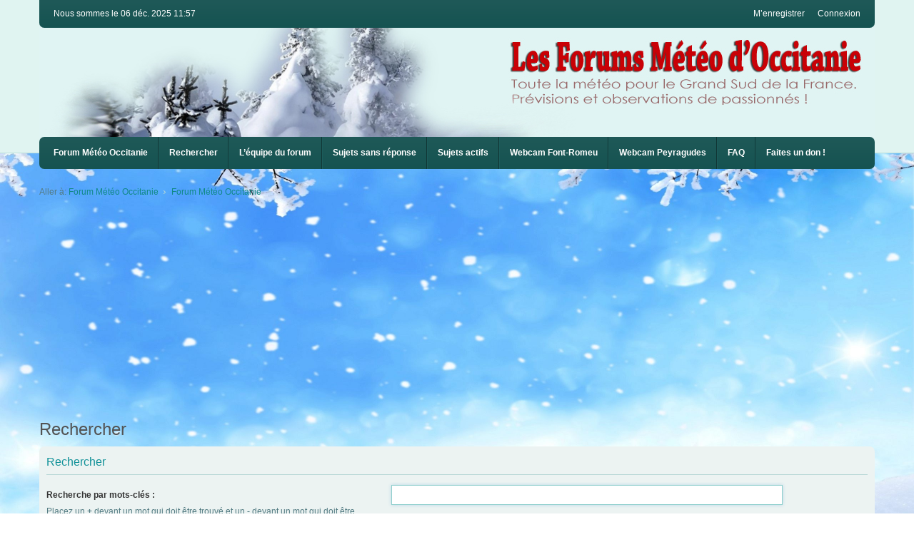

--- FILE ---
content_type: text/html; charset=utf-8
request_url: https://www.google.com/recaptcha/api2/aframe
body_size: 264
content:
<!DOCTYPE HTML><html><head><meta http-equiv="content-type" content="text/html; charset=UTF-8"></head><body><script nonce="teexAvEIn0hu6Pb2Sm5JYA">/** Anti-fraud and anti-abuse applications only. See google.com/recaptcha */ try{var clients={'sodar':'https://pagead2.googlesyndication.com/pagead/sodar?'};window.addEventListener("message",function(a){try{if(a.source===window.parent){var b=JSON.parse(a.data);var c=clients[b['id']];if(c){var d=document.createElement('img');d.src=c+b['params']+'&rc='+(localStorage.getItem("rc::a")?sessionStorage.getItem("rc::b"):"");window.document.body.appendChild(d);sessionStorage.setItem("rc::e",parseInt(sessionStorage.getItem("rc::e")||0)+1);localStorage.setItem("rc::h",'1765018629203');}}}catch(b){}});window.parent.postMessage("_grecaptcha_ready", "*");}catch(b){}</script></body></html>

--- FILE ---
content_type: text/css
request_url: http://www.meteo81.fr/phpBB3/ext/alex75/background/styles/prosilver/theme/background.css?assets_version=208
body_size: 200
content:
body:before {
    content: '';
    position: fixed;
    left: 0;
    top: 0;
    width: 100%; 
    height: 100%;
    will-change: transform;
    z-index: -1;
    background-size: cover;
    background-image: url("./background.jpg");
    background-repeat: no-repeat;
}

body {
    position:relative;
    z-index: 0;
}

--- FILE ---
content_type: text/css
request_url: http://www.meteo81.fr/phpBB3/ext/lygav/phpbbPostLike/styles/prosilver/theme/css/hello.css?assets_version=208
body_size: 307
content:
.like_container {
    padding: 5px;
}

/*.like_container span {*/
    /*float: right;*/
/*}*/

.like_a_post_btn:hover {
    text-decoration: underline;
}

.like_a_post_btn {
    background-image: url("../images/like_sprite.png");
    background-position: 27px 0;
    width: 37px;
    height: 15px;
    display: inline-block;
    background-repeat: no-repeat;
    text-align: left;
    padding: 3px;
}

@media only screen and (max-width: 500px), only screen and (max-device-width: 500px) {
    .like_container  {
        /*max-width: 50px;*/
        /*text-align: right;*/
    }
}